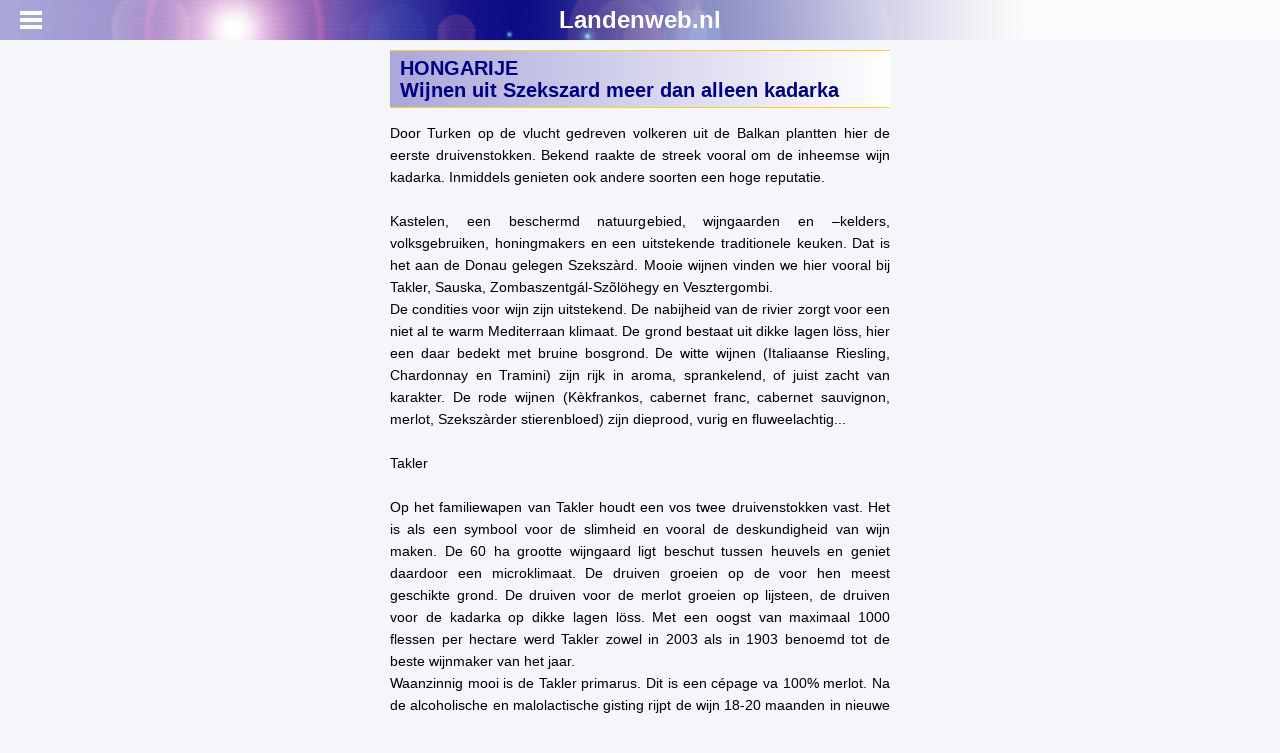

--- FILE ---
content_type: text/html;charset=UTF-8
request_url: https://www.landenweb.nl/hongarije/wiki/wijnen-uit-szekszard-meer-dan-alleen-kadarka.html
body_size: 4032
content:

<!DOCTYPE html>
<html lang="nl">
<head>
<!-- Global site tag (gtag.js) - Google Analytics -->
<script async src="https://www.googletagmanager.com/gtag/js?id=G-8M9XZMBJ4K"></script>
<script>
window.dataLayer = window.dataLayer || [];
function gtag(){window.dataLayer.push(arguments);}
gtag('js', new Date());
gtag('config', 'G-8M9XZMBJ4K');
</script>
<meta name="referrer" content="origin-when-cross-origin">
<meta charset="utf-8" />
<meta name="viewport" content="user-scalable=no,initial-scale=1,maximum-scale=1" />
<title>Wijnen uit Szekszard meer dan alleen kadarka | Landenweb.nl</title>
<link type="text/css" rel="stylesheet" href="/css/mmenu.css" />
<link type="text/css" rel="stylesheet" href="/css/style.css" />
<link type="text/css" rel="stylesheet" href="/mmenu/css/jquery.mmenu.all.css" />
<script src="//ajax.googleapis.com/ajax/libs/jquery/1.10.2/jquery.min.js"></script>
<script src="/mmenu/js/jquery.mmenu.min.all.js"></script>
<script src="//code.jquery.com/ui/1.10.4/jquery-ui.min.js"></script>
<link href="//code.jquery.com/ui/1.10.4/themes/ui-lightness/jquery-ui.min.css" rel="stylesheet">
<script>
$(function() {
$('nav#menu').mmenu({
classes: "mm-light",
counters: true
//dragOpen: true
});
});
</script>
<script src="/js/Links.js"></script>
<link rel="shortcut icon" href="/images/favicon.ico" />
</head>
<body>
<form name="goteam" action="/lwdocs/team.cfm" method="post">
<input type="Hidden" name="From" value="/_404/404.cfm">
</form>
<div id="page">
<div class="header" style="position: fixed;"><a href="#menu" id="mm"></a><a href="/" id="mmh">Landenweb.nl</a></div>
<br>
<div class="content" style="text-align: left; max-width: 500px; margin-left: auto; margin-right: auto; margin-top: 5px;">
<h1>
<div style="margin-top: 1px;">
HONGARIJE<br>Wijnen uit Szekszard meer dan alleen kadarka
</div>
</h1>
<p>Door Turken op de vlucht gedreven volkeren uit de Balkan plantten hier de eerste druivenstokken. Bekend raakte de streek vooral om de inheemse wijn kadarka. Inmiddels genieten ook andere soorten een hoge reputatie. <br /><br />Kastelen, een beschermd natuurgebied, wijngaarden en &ndash;kelders, volksgebruiken, honingmakers en een uitstekende traditionele keuken. Dat is het aan de Donau gelegen Szeksz&agrave;rd. Mooie wijnen vinden we hier vooral bij Takler, Sauska, Zombaszentg&aacute;l-Sz&otilde;l&ouml;hegy en Vesztergombi. <br />De condities voor wijn zijn uitstekend. De nabijheid van de rivier zorgt voor een niet al te warm Mediterraan klimaat. De grond bestaat uit dikke lagen l&ouml;ss, hier een daar bedekt met bruine bosgrond. De witte wijnen (Italiaanse Riesling, Chardonnay en Tramini) zijn rijk in aroma, sprankelend, of juist zacht van karakter. De rode wijnen (K&egrave;kfrankos, cabernet franc, cabernet sauvignon, merlot, Szeksz&agrave;rder stierenbloed) zijn dieprood, vurig en fluweelachtig... <br /><br />Takler <br /><br />Op het familiewapen van Takler houdt een vos twee druivenstokken vast. Het is als een symbool voor de slimheid en vooral de deskundigheid van wijn maken. De 60 ha grootte wijngaard ligt beschut tussen heuvels en geniet daardoor een microklimaat. De druiven groeien op de voor hen meest geschikte grond. De druiven voor de merlot groeien op lijsteen, de druiven voor de kadarka op dikke lagen l&ouml;ss. Met een oogst van maximaal 1000 flessen per hectare werd Takler zowel in 2003 als in 1903 benoemd tot de beste wijnmaker van het jaar. <br />Waanzinnig mooi is de Takler primarus. Dit is een c&eacute;page va 100% merlot. Na de alcoholische en malolactische gisting rijpt de wijn 18-20 maanden in nieuwe eikenhouten barriques. In aroma en smaak overheersen vooral rode sappige kersen met een accent van vanille,maar de wijn zelf heeft een enorme diepte. Wij dronken de jaargang 2007, maar door langer te lageren worden de tannines nog meer afgebouwd. <br /><br />Wijnkasteel<br /><br />In Szeksz&agrave;rd bevindt zich het wijnkasteel Zombaszentg&aacute;l-Sz&otilde;l&ouml;hegy. Gebouwd aan het eind van de 19e eeuw, maakt het sinds 2003 wijn. Het is nu een van de zeer weinige wijn-chateaus van Hongarije. <br />De aanplant van kadarka is met 7,1 ha de grootste in haar soort. De stokken staan tegen de berghelling van de zacht glooiende Vardomp op dikke lagen l&ouml;ss. In het overige gedeelte van de ongeveer 41 ha grootte wijngaard bloeien onder andere de inheemse soorten cabernets, blaufranken, en merlot.<br />&lsquo;Onze trots is de bikav&egrave;r v&aacute;log&aacute;tas, ofwel stierenbloed,&rsquo;zegt de kasteelheer. Het betreft een cuvee van overwegend kadarka aangevuld met blaufranken, merlot en cabernet franc. Hij schenkt een glas in en wijn proeven. De wijn heeft een kruidig aroma en smaak waarin aangename zuren. De grote hoeveelheid kadarka maakt de wijn mild. Wat blijft is de vurigheid, die stierenbloed zo kenmerkt. <br />Vurig is ook de kadarissimo, een cepage van kadarka. Na de traditionele alcoholische en malolactische gisting rijpte de wijn zes maanden in barriques van eikenhout. Het resultaat is een gloedvolle maar lichte wijn. <br /><br />Streekkeuken<br /><br />Als restaurant beschikt het kasteel over een zeer goede streekkeuken. De groente komt voor een groot deel uit de eigen moestuin en het gevogelte uit de eigen pluimveehouderij. Overuge producten worden ingekocht bij plaatselijke producenten. Het menu weerspiegelt de traditionele Hongaarse keuken waaronder veel streekgerechten. Als hotel beschikt Zombaszentg&aacute;l-Sz&otilde;l&ouml;hegy over mooie kamers, die genoemd zijn naar druiven. Zo kan men overnachten in de Kadarka-kamer. <br /><br />Vinotheek<br /><br />Tot het kasteel behoort ook de vinotheek Garay in de binnenstad van Szkesz&agrave;rd. Dit is de oudste wijnkelder van Hongarije. Bijna duizend jaar geleden liet Koning B&eacute;le deze kelder bouwen voor de Benedictijnen. Door de eeuwen heen diende de kelder als opslagplaats voor de belastingen in natura forma, de zogenaamde tienden. Nu kunnen hier meer dan honderd personen wijn proeven. <br /><br />Vesztergombi <br /><br />Met 27 ha behoort het in Szkesz&agrave;rd gelegen wijnhuis Vesztergombi.tot de kleinere wijnproducenten. De wijngaard ligt verspreid over Porkol&agrave;bv&ouml;lgy, Hidaspetre en Ker&eacute;khegy. De wijnen van hoge kwaliteit wonnen menige medaille. <br />Groot is vooral de reputatie van de cuvee Csaba. Deze is samengesteld uit 40% cabernet sauvignon, 40% merlot en 20% geheim. De kleur van jaargang 2007 is zeer donker, bijna zwart. De neus is indrukwekkend met vooral de rode vruchtjes van de cabernet sauvignon. De smaak is vol en zacht met een mooie nasmaak.. <br /><br />Wijnroute: www.borut.hu</p>
<div class="img">
<img src="/imagesWiki/F53F8E97-3048-81BC-6CD5AAF1BC29A0C8.jpg" title="wijnkelder van Takler " style="border-width:0px;" />
</div>
<div class="txt">
<span>wijnkelder van Takler </span>
</div>
</div>
<nav id="menu">
<ul>
<li>
<a href="/">Landenweb Home</a>
</li>
<li>
<a href="/hongarije/">HONGARIJE</a>
</li>
<li style="margin-left:10px;">
<a href="/hongarije/geografie/">Geografie en Landschap</a>
</li>
<li style="margin-left:10px;">
<a href="/hongarije/klimaat/">Klimaat en Weer</a>
</li>
<li style="margin-left:10px;">
<a href="/hongarije/planten/">Planten en Dieren</a>
</li>
<li style="margin-left:10px;">
<a href="/hongarije/geschiedenis/">Geschiedenis</a>
</li>
<li style="margin-left:10px;">
<a href="/hongarije/economie/">Economie</a>
</li>
<li style="margin-left:10px;">
<a href="/hongarije/bevolking/">Bevolking</a>
</li>
<li style="margin-left:10px;">
<a href="/hongarije/taal/">Taal</a>
</li>
<li style="margin-left:10px;">
<a href="/hongarije/godsdienst/">Godsdienst</a>
</li>
<li style="margin-left:10px;">
<a href="/hongarije/samenleving/">Samenleving</a>
</li>
<li style="margin-left:10px;">
<a href="/hongarije/vakantie/">Vakantie en Bezienswaardigheden</a>
</li>
<li style="margin-left:10px;">
<a href="/hongarije/kaart/">Kaart</a>
</li>
<li style="margin-left:10px;">
<a href="/hongarije/wiki/">Artikelen en Reisverhalen</a>
</li>
<li style="margin-left:10px;">
<a href="/hongarije/links/">Links</a>
</li>
<li>
<a href="/sitemap.html">Site Map Landenweb.nl</a>
</li>
<li>
<a href="/lwdocs/Advertentiemogelijkheden_Landenweb.pdf" target="_blank">Advertentietarieven</a>
</li>
<li>
<a href="javascript:void(0);" onClick="javascript:document.goteam.submit();">&copy;Team Landenweb</a>
</li>
</ul>
</nav>
</div>
</body>
</html>


--- FILE ---
content_type: text/css
request_url: https://www.landenweb.nl/css/mmenu.css
body_size: 673
content:
html, body
{
	padding: 0;
	margin: 0;
}
html
{
	height: 100%;
}
body
{
	background-color: #f5f6fa;
	font-family: Helvetica, Arial, Verdana;
	font-size: 14px;
	line-height: 22px;
/*	color: #666; */
	color: #000;
	min-height: 100%;
	position: relative;
	-webkit-text-size-adjust: none;
}
body *
{
	text-shadow: none;
}
p
{
	margin: 0 0 10px 0;
	text-align: justify;
}
a, a:link, a:active, a:visited, a:hover
{
	color: inherit;
	text-decoration: underline;
}
#mmh
{
	text-decoration: none;
}

nav:not(.mm-menu)
{
	display: none;
}

.header
{
	text-align: center;
}
.header,
.footer
{
	background: #777;
	font-size: 16px;
	font-weight: bold;
	color: #fff;
	line-height: 40px;
	box-sizing: border-box;	
	width: 100%;
	height: 40px;
	padding: 0 50px;
}
.header #mm
{
	background: center center no-repeat transparent;
	background-image: url( [data-uri] );

	display: block;
	width: 40px;
	height: 40px;
	position: absolute;
	top: 0;
	left: 10px;
}
.content
{
	padding: 10px 10px 10px 10px;
}

--- FILE ---
content_type: text/css
request_url: https://www.landenweb.nl/css/style.css
body_size: 733
content:
#map {
	max-width: 500px;
	height: 300px; 
	border: 1px solid black;	
}
.AdLeftHref {
	font-weight: bold;
	text-decoration: none;
}
.AdLeftImg {
	margin: 0 10px 4px 0;
	vertical-align: middle;
	height: 23px;
	width:23px;
}
.header {
	background-color: #FBFBFD;
	background-image: url(/images/toptitle.jpg);
	background-repeat: no-repeat;
	font-size: 24px;
	height: 40px;
}
#menu {
    background-color: #f5f6fa;
}
.lwtab {
	width: 100%;
	border-width: 1px;
	border-spacing: 5px;
	border-style: outset;
	border-color: gray;
	border-collapse: separate;
	background-color: rgb(255, 255, 240);
}
.lwtab td{
	text-align: left;
}
table.L, td.L, tr.L {
	border: 1px solid #f5f6fa;
}
tr.L {
	background-color: #AAA7DA;
	color: black;
}
a.linkbutton2 {
	text-decoration: none;
	color: black;
	cursor: pointer;
}
a.cityad {
	text-decoration: none;
	color: blue;
	font-size: 14px;
}
h1,h2, h3, h4, h5, h6 {
	max-width: 100%;
	background: linear-gradient(90deg, #AAA7DA, #fff);
	text-align: left; 
	border-top: 1px solid #ffcc33;
	border-bottom: 1px solid #ffcc33;
	color: Navy;
 	font-weight: bold;
	padding: 5px 10px;
}
h2
{
	font-size: 16px;
}
h3
{
	font-size: 16px;
}
h4
{
	font-size: 14px;
	padding-top: 2px;
	padding-bottom: 2px;
	color: #333333; 
}
h5
{
 	color: Navy;
 	font-weight: bold;
	font-variant: normal;	
}
h1 {
	font-size: 20px;
	height: 46px;
}
p.bold {	
	border: 1px solid black;
	background-color: #c6c6ff;
	padding-bottom: 9px;
	padding: 5px;
	margin: 0;
	margin-bottom: 20px;
	text-align: left;
}
p.bold {	
	font-weight: bold;
	font-size: 14px;
	line-height: 1.5em;
	font-variant: small-caps;
	margin: 0px 5px 0px 0px;
	padding-left: 5px;
}
p.bold a {
	color: red;
}
p.bold a:visited {
	color: red;
}
p.bold a:hover {
	color: blue;
}
sub,
sup
{
	display: block;
	text-align: left;
}
.alicen {
	border: 1px solid black;
	display: block;
	margin-right: auto;
	max-width: 100%;
}
.tui {
 font-style: italic;
}